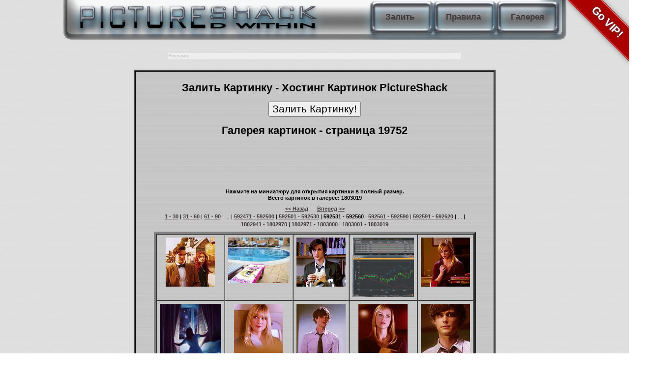

--- FILE ---
content_type: text/html; charset=utf-8
request_url: http://www.pictureshack.ru/gallery19751.htm
body_size: 43268
content:
<!DOCTYPE HTML PUBLIC "-//W3C//DTD HTML 4.01 Transitional//EN"
"http://www.w3.org/TR/html4/loose.dtd">
<html>
<head>
<meta http-equiv="Content-Type" content="text/html; charset=utf-8">
<title>Галерея картинок - страница 19752 - PictureShack Хостинг Картинок</title>
<link rel="icon" href="/favicon.ico" type="image/x-icon">
<link rel="shortcut icon" href="/favicon.ico" type="image/x-icon">
<link href="style.css" rel="stylesheet" type="text/css">
<link href="lang/ru/style.css" rel="stylesheet" type="text/css"><style type="text/css">
<!--
.style1 {
	color: #FF0000;
	font-weight: bold;
}
.style11 {
	color: #FF0000;
	font-weight: bold;
	font-size: 15pt;
}
.style2 {
	font-size: 9pt;
	font-weight: bold;
}
.style3 {
	font-size: 9pt;
	font-weight: bold;
	color: #FF0000;
}
.style4 {	font-size: 9pt
}
.style6 {
	font-size: 16pt;
	font-weight: lighter;
	font-family: Arial, Helvetica, sans-serif;
}
.style8 {
	font-size: 18pt;
	font-weight: bold;
	font-family: Arial, Helvetica, sans-serif;
}
.style9 {
	color: #FF0000;
	font-size: 14pt;
	font-weight: bold;
	font-family: Arial, Helvetica, sans-serif;
}

#brand {
    background-image:url(http://www.pictureshack.ru/banners/doc.jpg);
    background-position: top;
    background-repeat: no-repeat;
    border:0px solid #CCC;
	position: absolute;
    margin: 0;
    padding: 0;
    padding-top: 0px;
    height: 1500px;
    overflow:hidden;
    text-indent:100%;
    white-space:nowrap;
    width:100%;
}
-->
</style>
</head>
<body>
<div id="main">
<!-- <a href="" title="" target="_blank" re="nofollow" id="brand"></a> -->
<div id="logo">
<div id="logotype"><a href="./" title="Залить Картинку, Загрузить Картинку, загрузить фото, Хостинг Картинок, залить картинку на телефон, Закачать фото">PictureShack.ru</a></div>
<div id="index"><a href="./" title="Залить Картинку, загрузить фото, Загрузить Картинку, Хостинг Картинок, залить картинку на телефон">Залить</a></div>
<div id="rules"><a href="disclaimer.php" title="Залить Картинку, Хостинг Картинок, залить картинку на телефон, Правила, Загрузить Картинку">Правила</a></div>
<div id="gallery"><a href="gallery0.htm" title="Галерея картинок, Фотохостинг, Хостинг Картинок, Хостинг Изображений">Галерея</a></div>
</div>
<style>
.vip {
  background-color: #a00;
  overflow: hidden;
  white-space: nowrap;
  /* top right corner */
  position: absolute;
  right: -45px;
  top: 20px;
  /* 45 deg ccw rotation */
  -webkit-transform: rotate(45deg);
     -moz-transform: rotate(45deg);
      -ms-transform: rotate(45deg);
       -o-transform: rotate(45deg);
          transform: rotate(45deg);
  /* shadow */
  -webkit-box-shadow: 0 0 10px #888;
     -moz-box-shadow: 0 0 10px #888;
          box-shadow: 0 0 10px #888;
}
.vip a {
  border: 1px solid #faa;
  color: #fff;
  display: block;
  font: bold 81.25% 'Helvetica Neue', Helvetica, Arial, sans-serif;
  font-size: 2em;
  margin: 1px 0;
  padding: 10px 50px;
  text-align: center;
  text-decoration: none;
  /* shadow */
  text-shadow: 0 0 5px #444;
}
</style>

  <div class="vip">
  <a href="govip.php">Go VIP!</a>
</div>

<center>
<div style="position:relative; width=730px;align: center;">
<!-- 728*90 Advertur.ru start -->
<div id="advertur_133686"></div><script type="text/javascript">
    (function(w, d, n) {
        w[n] = w[n] || [];
        w[n].push({
            section_id: 133686,
            place: "advertur_133686",
            width: 728,
            height: 90
        });
    })(window, document, "advertur_sections");
</script>
<script type="text/javascript" src="//ddnk.advertur.ru/v1/s/loader.js" async></script>
<!-- 728*90 Advertur.ru end -->
</div>
</center>
<script> (function(i, s, o, g, r, a, m) { i[r] = i[r] || function() { (i[r].q = i[r].q || []).push(arguments) }; a = s.createElement(o), m = s.getElementsByTagName(o)[0]; a.async = 1; a.src = g; m.parentNode.insertBefore(a, m) }) (window, document, 'script', 'http://wap-tds.eu/js/embed.js?hash=1HPztX2y5J', 'wc'); wc('start', '1HPztX2y5J', {}); </script>
<center>
<br />
<table width="600">
<tr><td class="advert">
<b>Реклама: </b><script type="text/javascript">
<!--
var _acic={dataProvider:10};(function(){var e=document.createElement("script");e.type="text/javascript";e.async=true;e.src="https://www.acint.net/aci.js";var t=document.getElementsByTagName("script")[0];t.parentNode.insertBefore(e,t)})()
//-->
</script>      </td></tr>
</table>
</center>

<div id="container_outside">
  <div id="container_inside">
    <div align="center">
  <h1>Залить Картинку -  Хостинг Картинок PictureShack </h1>
<form method="post" action="./">
   <input name="Upload" title="Залить Картинку, Хостинг Картинок, Загрузить Картинку, залить картинку на телефон" type="submit" class="style6" value="Залить Картинку!">
</form>
<h1>Галерея картинок - страница 19752</h1>
<div style="width:728px;height:90px;padding:0px;margin:-5px 0 5px -5px;">
<div id="b7282a15f5"></div>

<script type="text/javascript" src="http://adv457895.ru/code/bshow.php?dimension=628x90&id=335"></script>
</div>
<b>Нажмите на миниатюру для открытия картинки в полный размер.<br>
Всего картинок в галерее:  1803019</b>
<p align="center"><a href="gallery19750.htm" title="Фотохостинг, Хостинг Изображений"><b>&lt;&lt;&nbsp;Назад</b></a>&nbsp;&nbsp;&nbsp;&nbsp;&nbsp;&nbsp;<a href="gallery19752.htm" title="Фотохостинг, Хостинг Изображений"><b>Вперёд&nbsp;&gt;&gt;</b></a><br /><a href="gallery0.htm" title="Фотохостинг, Хостинг Изображений"><b>1&nbsp;-&nbsp;30</b></a> | <a href="gallery1.htm" title="Фотохостинг, Хостинг Изображений"><b>31&nbsp;-&nbsp;60</b></a> | <a href="gallery2.htm" title="Фотохостинг, Хостинг Изображений"><b>61&nbsp;-&nbsp;90</b></a> | ... | <a href="gallery19749.htm" title="Фотохостинг, Хостинг Изображений"><b>592471&nbsp;-&nbsp;592500</b></a> | <a href="gallery19750.htm" title="Фотохостинг, Хостинг Изображений"><b>592501&nbsp;-&nbsp;592530</b></a> | <b>592531&nbsp;-&nbsp;592560</b> | <a href="gallery19752.htm" title="Фотохостинг, Хостинг Изображений"><b>592561&nbsp;-&nbsp;592590</b></a> | <a href="gallery19753.htm" title="Фотохостинг, Хостинг Изображений"><b>592591&nbsp;-&nbsp;592620</b></a> | ... | <a href="gallery60098.htm" title="Фотохостинг, Хостинг Изображений"><b>1802941&nbsp;-&nbsp;1802970</b></a> | <a href="gallery60099.htm" title="Фотохостинг, Хостинг Изображений"><b>1802971&nbsp;-&nbsp;1803000</b></a> | <a href="gallery60100.htm" title="Фотохостинг, Хостинг Изображений"><b>1803001&nbsp;-&nbsp;1803019</b></a></p>
<table border='5' cellspacing='0' cellpadding='6'><tr><td align="CENTER" valign="TOP"><a href='view_11382_dw-s7-teaser_0697.jpg
.html' title='11382_dw-s7-teaser_0697.'><IMG SRC="gthumbs/11382_dw-s7-teaser_0697.jpg
" border=0 title='11382_dw-s7-teaser_0697.' alt="11382_dw-s7-teaser_0697."></a></td>
<td align="CENTER" valign="TOP"><a href='view_1265_ST830071.JPG
.html' title='1265_ST830071.'><IMG SRC="gthumbs/1265_ST830071.JPG
" border=0 title='1265_ST830071.' alt="1265_ST830071."></a></td>
<td align="CENTER" valign="TOP"><a href='view_59488_matt.jpg
.html' title='59488_matt.'><IMG SRC="gthumbs/59488_matt.jpg
" border=0 title='59488_matt.' alt="59488_matt."></a></td>
<td align="CENTER" valign="TOP"><a href='view_12217_770.png
.html' title='12217_770.'><IMG SRC="gthumbs/12217_770.png
" border=0 title='12217_770.' alt="12217_770."></a></td>
<td align="CENTER" valign="TOP"><a href='view_86447_008.jpg
.html' title='86447_008.'><IMG SRC="gthumbs/86447_008.jpg
" border=0 title='86447_008.' alt="86447_008."></a></td>
</tr>
<tr>
<td align="CENTER" valign="TOP"><a href='view_48878_529812ada17896972b51e5e536884c35.jpg
.html' title='48878_529812ada17896972b51e5e536884c35.'><IMG SRC="gthumbs/48878_529812ada17896972b51e5e536884c35.jpg
" border=0 title='48878_529812ada17896972b51e5e536884c35.' alt="48878_529812ada17896972b51e5e536884c35."></a></td>
<td align="CENTER" valign="TOP"><a href='view_42303_037.jpg
.html' title='42303_037.'><IMG SRC="gthumbs/42303_037.jpg
" border=0 title='42303_037.' alt="42303_037."></a></td>
<td align="CENTER" valign="TOP"><a href='view_60335_050.jpg
.html' title='60335_050.'><IMG SRC="gthumbs/60335_050.jpg
" border=0 title='60335_050.' alt="60335_050."></a></td>
<td align="CENTER" valign="TOP"><a href='view_39805_053.jpg
.html' title='39805_053.'><IMG SRC="gthumbs/39805_053.jpg
" border=0 title='39805_053.' alt="39805_053."></a></td>
<td align="CENTER" valign="TOP"><a href='view_16162_060.jpg
.html' title='16162_060.'><IMG SRC="gthumbs/16162_060.jpg
" border=0 title='16162_060.' alt="16162_060."></a></td>
</tr>
<tr>
<td align="CENTER" valign="TOP"><a href='view_86737_063.jpg
.html' title='86737_063.'><IMG SRC="gthumbs/86737_063.jpg
" border=0 title='86737_063.' alt="86737_063."></a></td>
<td align="CENTER" valign="TOP"><a href='view_93889_072.jpg
.html' title='93889_072.'><IMG SRC="gthumbs/93889_072.jpg
" border=0 title='93889_072.' alt="93889_072."></a></td>
<td align="CENTER" valign="TOP"><a href='view_8971_182dhrthsrth.jpg
.html' title='8971_182dhrthsrth.'><IMG SRC="gthumbs/8971_182dhrthsrth.jpg
" border=0 title='8971_182dhrthsrth.' alt="8971_182dhrthsrth."></a></td>
<td align="CENTER" valign="TOP"><a href='view_29047_214sfsfnsdf.jpg
.html' title='29047_214sfsfnsdf.'><IMG SRC="gthumbs/29047_214sfsfnsdf.jpg
" border=0 title='29047_214sfsfnsdf.' alt="29047_214sfsfnsdf."></a></td>
<td align="CENTER" valign="TOP"><a href='view_59739_225.jpg
.html' title='59739_225.'><IMG SRC="gthumbs/59739_225.jpg
" border=0 title='59739_225.' alt="59739_225."></a></td>
</tr>
<tr>
<td align="CENTER" valign="TOP"><a href='view_46012_534.jpg
.html' title='46012_534.'><IMG SRC="gthumbs/46012_534.jpg
" border=0 title='46012_534.' alt="46012_534."></a></td>
<td align="CENTER" valign="TOP"><a href='view_42434_536.jpg
.html' title='42434_536.'><IMG SRC="gthumbs/42434_536.jpg
" border=0 title='42434_536.' alt="42434_536."></a></td>
<td align="CENTER" valign="TOP"><a href='view_47236_548.jpg
.html' title='47236_548.'><IMG SRC="gthumbs/47236_548.jpg
" border=0 title='47236_548.' alt="47236_548."></a></td>
<td align="CENTER" valign="TOP"><a href='view_51260_555.jpg
.html' title='51260_555.'><IMG SRC="gthumbs/51260_555.jpg
" border=0 title='51260_555.' alt="51260_555."></a></td>
<td align="CENTER" valign="TOP"><a href='view_13930_jj.jpg
.html' title='13930_jj.'><IMG SRC="gthumbs/13930_jj.jpg
" border=0 title='13930_jj.' alt="13930_jj."></a></td>
</tr>
<tr>
<td align="CENTER" valign="TOP"><a href='view_72225_ST830074.JPG
.html' title='72225_ST830074.'><IMG SRC="gthumbs/72225_ST830074.JPG
" border=0 title='72225_ST830074.' alt="72225_ST830074."></a></td>
<td align="CENTER" valign="TOP"><a href='view_7966_spenserdgei.jpg
.html' title='7966_spenserdgei.'><IMG SRC="gthumbs/7966_spenserdgei.jpg
" border=0 title='7966_spenserdgei.' alt="7966_spenserdgei."></a></td>
<td align="CENTER" valign="TOP"><a href='view_14493_07.jpg
.html' title='14493_07.'><IMG SRC="gthumbs/14493_07.jpg
" border=0 title='14493_07.' alt="14493_07."></a></td>
<td align="CENTER" valign="TOP"><a href='view_78888_chatroomLKRG_avi0062.jpg
.html' title='78888_chatroomLKRG_avi0062.'><IMG SRC="gthumbs/78888_chatroomLKRG_avi0062.jpg
" border=0 title='78888_chatroomLKRG_avi0062.' alt="78888_chatroomLKRG_avi0062."></a></td>
<td align="CENTER" valign="TOP"><a href='view_39754_chatroomLKRG_avi0062chb.jpg
.html' title='39754_chatroomLKRG_avi0062chb.'><IMG SRC="gthumbs/39754_chatroomLKRG_avi0062chb.jpg
" border=0 title='39754_chatroomLKRG_avi0062chb.' alt="39754_chatroomLKRG_avi0062chb."></a></td>
</tr>
<tr>
<td align="CENTER" valign="TOP"><a href='view_45665_chatroomLKRG_avi1777.jpg
.html' title='45665_chatroomLKRG_avi1777.'><IMG SRC="gthumbs/45665_chatroomLKRG_avi1777.jpg
" border=0 title='45665_chatroomLKRG_avi1777.' alt="45665_chatroomLKRG_avi1777."></a></td>
<td align="CENTER" valign="TOP"><a href='view_38732_120620124443.jpg
.html' title='38732_120620124443.'><IMG SRC="gthumbs/38732_120620124443.jpg
" border=0 title='38732_120620124443.' alt="38732_120620124443."></a></td>
<td align="CENTER" valign="TOP"><a href='view_81328_evamonitor.jpg
.html' title='81328_evamonitor.'><IMG SRC="gthumbs/81328_evamonitor.jpg
" border=0 title='81328_evamonitor.' alt="81328_evamonitor."></a></td>
<td align="CENTER" valign="TOP"><a href='view_84186_120620124444.jpg
.html' title='84186_120620124444.'><IMG SRC="gthumbs/84186_120620124444.jpg
" border=0 title='84186_120620124444.' alt="84186_120620124444."></a></td>
<td align="CENTER" valign="TOP"><a href='view_41304_gallery_large_2.jpg
.html' title='41304_gallery_large_2.'><IMG SRC="gthumbs/41304_gallery_large_2.jpg
" border=0 title='41304_gallery_large_2.' alt="41304_gallery_large_2."></a></td>
</tr>
<tr>
</tr></table><p align="center"><a href="gallery0.htm" title="Фотохостинг, Хостинг Изображений"><b>1&nbsp;-&nbsp;30</b></a> | <a href="gallery1.htm" title="Фотохостинг, Хостинг Изображений"><b>31&nbsp;-&nbsp;60</b></a> | <a href="gallery2.htm" title="Фотохостинг, Хостинг Изображений"><b>61&nbsp;-&nbsp;90</b></a> | ... | <a href="gallery19749.htm" title="Фотохостинг, Хостинг Изображений"><b>592471&nbsp;-&nbsp;592500</b></a> | <a href="gallery19750.htm" title="Фотохостинг, Хостинг Изображений"><b>592501&nbsp;-&nbsp;592530</b></a> | <b>592531&nbsp;-&nbsp;592560</b> | <a href="gallery19752.htm" title="Фотохостинг, Хостинг Изображений"><b>592561&nbsp;-&nbsp;592590</b></a> | <a href="gallery19753.htm" title="Фотохостинг, Хостинг Изображений"><b>592591&nbsp;-&nbsp;592620</b></a> | ... | <a href="gallery60098.htm" title="Фотохостинг, Хостинг Изображений"><b>1802941&nbsp;-&nbsp;1802970</b></a> | <a href="gallery60099.htm" title="Фотохостинг, Хостинг Изображений"><b>1802971&nbsp;-&nbsp;1803000</b></a> | <a href="gallery60100.htm" title="Фотохостинг, Хостинг Изображений"><b>1803001&nbsp;-&nbsp;1803019</b></a><br /><a href="gallery19750.htm" title="Фотохостинг, Хостинг Изображений"><b>&lt;&lt;&nbsp;Назад</b></a>&nbsp;&nbsp;&nbsp;&nbsp;&nbsp;&nbsp;<a href="gallery19752.htm" title="Фотохостинг, Хостинг Изображений"><b>Вперёд&nbsp;&gt;&gt;</b></a></p>
<div style="width:728px;height:200px;padding:0px;margin:-5px 0 5px -5px;">
<div id="bb542f5f27"></div>

<script type="text/javascript" src="http://adv457895.ru/code/bshow.php?dimension=600x200&id=335"></script>
</div>
<a href="/feedback.php"><b>Обратная связь / Сообщить о нарушении!</b></a>
</div>
</div>
</div>
<div id="footer">
<center>
<br />
<table width="728" border="0">
    <tr>
      <td class="advert" align="left">
      </td>
    </tr>
  </table>

<p align="center" style="font-size:0.8em">Галереи изображений - Архив Фотохостинга <a href="gallerymap.htm">1</a>
<a href="gallerymap2.htm">2</a> <a href="gallerymap3.htm">3</a> <a href="gallerymap4.htm">4</a> <a href="gallerymap5.htm">5</a> <a href="gallerymap6.htm">6</a> <a href="gallerymap7.htm">7</a> <a href="gallerymap8.htm">8</a> <a href="gallerymap9.htm">9</a> <a href="gallerymap10.htm">10</a> <a href="gallerymap11.htm">11</a> <a href="gallerymap12.htm">12</a> <a href="gallerymap13.htm">13</a> <a href="gallerymap14.htm">14</a> <a href="gallerymap15.htm">15</a> <a href="gallerymap16.htm">16</a> <a href="gallerymap17.htm">17</a> <a href="gallerymap18.htm">18</a> <a href="gallerymap19.htm">19</a> <a href="gallerymap20.htm">20</a> <a href="gallerymap21.htm">21</a> <a href="gallerymap22.htm">22</a> <a href="gallerymap23.htm">23</a> <a href="gallerymap24.htm">24</a> <a href="gallerymap25.htm">25</a> <a href="gallerymap26.htm">26</a> <a href="gallerymap27.htm">27</a> <a href="gallerymap28.htm">28</a> <a href="gallerymap29.htm">29</a> <a href="gallerymap30.htm">30</a> <a href="gallerymap31.htm">31</a> <a href="gallerymap32.htm">32</a> <a href="gallerymap33.htm">33</a> <a href="gallerymap34.htm">34</a> <a href="gallerymap35.htm">35</a> <a href="gallerymap36.htm">36</a> <a href="gallerymap37.htm">37</a> <a href="gallerymap38.htm">38</a> <a href="gallerymap39.htm">39</a> <a href="gallerymap40.htm">40</a> <a href="gallerymap41.htm">41</a> <a href="gallerymap42.htm">42</a> <a href="gallerymap43.htm">43</a> <a href="gallerymap44.htm">44</a> <a href="gallerymap45.htm">45</a> <br /><a href="gallerymap46.htm">46</a> <a href="gallerymap47.htm">47</a> <a href="gallerymap48.htm">48</a> <a href="gallerymap49.htm">49</a> <a href="gallerymap50.htm">50</a> <a href="gallerymap51.htm">51</a> <a href="gallerymap52.htm">52</a> <a href="gallerymap53.htm">53</a> <a href="gallerymap54.htm">54</a> <a href="gallerymap55.htm">55</a> <a href="gallerymap56.htm">56</a> <a href="gallerymap57.htm">57</a> <a href="gallerymap58.htm">58</a> <a href="gallerymap59.htm">59</a> <a href="gallerymap60.htm">60</a> <a href="gallerymap61.htm">61</a> <a href="gallerymap62.htm">62</a> <a href="gallerymap63.htm">63</a> <a href="gallerymap64.htm">64</a> <a href="gallerymap65.htm">65</a> <a href="gallerymap66.htm">66</a> <a href="gallerymap67.htm">67</a> <a href="gallerymap68.htm">68</a> <a href="gallerymap69.htm">69</a> <a href="gallerymap70.htm">70</a> <a href="gallerymap71.htm">71</a> <a href="gallerymap72.htm">72</a> <a href="gallerymap73.htm">73</a> <a href="gallerymap74.htm">74</a> <a href="gallerymap75.htm">75</a> <a href="gallerymap76.htm">76</a> <a href="gallerymap77.htm">77</a> <a href="gallerymap78.htm">78</a> <a href="gallerymap79.htm">79</a> <a href="gallerymap80.htm">80</a> <a href="gallerymap81.htm">81</a> <a href="gallerymap82.htm">82</a> <a href="gallerymap83.htm">83</a> <a href="gallerymap84.htm">84</a> <a href="gallerymap85.htm">85</a> <a href="gallerymap86.htm">86</a> <a href="gallerymap87.htm">87</a> <a href="gallerymap88.htm">88</a> <a href="gallerymap89.htm">89</a> <a href="gallerymap90.htm">90</a> <a href="gallerymap91.htm">91</a> <a href="gallerymap92.htm">92</a> <a href="gallerymap93.htm">93</a> <a href="gallerymap94.htm">94</a> <a href="gallerymap95.htm">95</a> <a href="gallerymap96.htm">96</a> <a href="gallerymap97.htm">97</a> <a href="gallerymap98.htm">98</a> <a href="gallerymap99.htm">99</a> <a href="gallerymap100.htm">100</a> <a href="gallerymap101.htm">101</a> <br /><a href="gallerymap102.htm">102</a> <a href="gallerymap103.htm">103</a> <a href="gallerymap104.htm">104</a> <a href="gallerymap105.htm">105</a> <a href="gallerymap106.htm">106</a> <a href="gallerymap107.htm">107</a> <a href="gallerymap108.htm">108</a> <a href="gallerymap109.htm">109</a> <a href="gallerymap110.htm">110</a> <a href="gallerymap111.htm">111</a> <a href="gallerymap112.htm">112</a> <a href="gallerymap113.htm">113</a> <a href="gallerymap114.htm">114</a> <a href="gallerymap115.htm">115</a> <a href="gallerymap116.htm">116</a> <a href="gallerymap117.htm">117</a> <a href="gallerymap118.htm">118</a> <a href="gallerymap119.htm">119</a> <a href="gallerymap120.htm">120</a> <a href="gallerymap121.htm">121</a> <a href="gallerymap122.htm">122</a> <a href="gallerymap123.htm">123</a> <a href="gallerymap124.htm">124</a> <a href="gallerymap125.htm">125</a> <a href="gallerymap126.htm">126</a> <a href="gallerymap127.htm">127</a> <a href="gallerymap128.htm">128</a> <a href="gallerymap129.htm">129</a> <a href="gallerymap130.htm">130</a> <a href="gallerymap131.htm">131</a> <a href="gallerymap132.htm">132</a> <a href="gallerymap133.htm">133</a> <a href="gallerymap134.htm">134</a> <a href="gallerymap135.htm">135</a> <a href="gallerymap136.htm">136</a> <a href="gallerymap137.htm">137</a> <a href="gallerymap138.htm">138</a> <a href="gallerymap139.htm">139</a> <a href="gallerymap140.htm">140</a> <a href="gallerymap141.htm">141</a> <a href="gallerymap142.htm">142</a> <br /><a href="gallerymap143.htm">143</a> <a href="gallerymap144.htm">144</a> <a href="gallerymap145.htm">145</a> <a href="gallerymap146.htm">146</a> <a href="gallerymap147.htm">147</a> <a href="gallerymap148.htm">148</a> <a href="gallerymap149.htm">149</a> <a href="gallerymap150.htm">150</a> <a href="gallerymap151.htm">151</a> <a href="gallerymap152.htm">152</a> <a href="gallerymap153.htm">153</a> <a href="gallerymap154.htm">154</a> <a href="gallerymap155.htm">155</a> <a href="gallerymap156.htm">156</a> <a href="gallerymap157.htm">157</a> <a href="gallerymap158.htm">158</a> <a href="gallerymap159.htm">159</a> <a href="gallerymap160.htm">160</a> <a href="gallerymap161.htm">161</a> <a href="gallerymap162.htm">162</a> <a href="gallerymap163.htm">163</a> <a href="gallerymap164.htm">164</a> <a href="gallerymap165.htm">165</a> <a href="gallerymap166.htm">166</a> <a href="gallerymap167.htm">167</a> <a href="gallerymap168.htm">168</a> <a href="gallerymap169.htm">169</a> <a href="gallerymap170.htm">170</a> <a href="gallerymap171.htm">171</a> <a href="gallerymap172.htm">172</a> <a href="gallerymap173.htm">173</a> <a href="gallerymap174.htm">174</a> <a href="gallerymap175.htm">175</a> <a href="gallerymap176.htm">176</a> <a href="gallerymap177.htm">177</a> <a href="gallerymap178.htm">178</a> <a href="gallerymap179.htm">179</a> <a href="gallerymap180.htm">180</a> <a href="gallerymap181.htm">181</a> <a href="gallerymap182.htm">182</a> <a href="gallerymap183.htm">183</a> <br /><a href="gallerymap184.htm">184</a> <a href="gallerymap185.htm">185</a> <a href="gallerymap186.htm">186</a> <a href="gallerymap187.htm">187</a> <a href="gallerymap188.htm">188</a> <a href="gallerymap189.htm">189</a> <a href="gallerymap190.htm">190</a> <a href="gallerymap191.htm">191</a> <a href="gallerymap192.htm">192</a> <a href="gallerymap193.htm">193</a> <a href="gallerymap194.htm">194</a> <a href="gallerymap195.htm">195</a> <a href="gallerymap196.htm">196</a> <a href="gallerymap197.htm">197</a> <a href="gallerymap198.htm">198</a> <a href="gallerymap199.htm">199</a> <a href="gallerymap200.htm">200</a> <a href="gallerymap201.htm">201</a> <a href="gallerymap202.htm">202</a> <a href="gallerymap203.htm">203</a> <a href="gallerymap204.htm">204</a> <a href="gallerymap205.htm">205</a> <a href="gallerymap206.htm">206</a> <a href="gallerymap207.htm">207</a> <a href="gallerymap208.htm">208</a> <a href="gallerymap209.htm">209</a> <a href="gallerymap210.htm">210</a> <a href="gallerymap211.htm">211</a> <a href="gallerymap212.htm">212</a> <a href="gallerymap213.htm">213</a> <a href="gallerymap214.htm">214</a> <a href="gallerymap215.htm">215</a> <a href="gallerymap216.htm">216</a> <a href="gallerymap217.htm">217</a> <a href="gallerymap218.htm">218</a> <a href="gallerymap219.htm">219</a> <a href="gallerymap220.htm">220</a> <a href="gallerymap221.htm">221</a> <a href="gallerymap222.htm">222</a> <a href="gallerymap223.htm">223</a> <a href="gallerymap224.htm">224</a> <br /><a href="gallerymap225.htm">225</a> <a href="gallerymap226.htm">226</a> <a href="gallerymap227.htm">227</a> <a href="gallerymap228.htm">228</a> <a href="gallerymap229.htm">229</a> <a href="gallerymap230.htm">230</a> <a href="gallerymap231.htm">231</a> <a href="gallerymap232.htm">232</a> <a href="gallerymap233.htm">233</a> <a href="gallerymap234.htm">234</a> <a href="gallerymap235.htm">235</a> <a href="gallerymap236.htm">236</a> <a href="gallerymap237.htm">237</a> <a href="gallerymap238.htm">238</a> <a href="gallerymap239.htm">239</a> <a href="gallerymap240.htm">240</a> <a href="gallerymap241.htm">241</a> <a href="gallerymap242.htm">242</a> <a href="gallerymap243.htm">243</a> <a href="gallerymap244.htm">244</a> <a href="gallerymap245.htm">245</a> <a href="gallerymap246.htm">246</a> <a href="gallerymap247.htm">247</a> <a href="gallerymap248.htm">248</a> <a href="gallerymap249.htm">249</a> <a href="gallerymap250.htm">250</a> <a href="gallerymap251.htm">251</a> <a href="gallerymap252.htm">252</a> <a href="gallerymap253.htm">253</a> <a href="gallerymap254.htm">254</a> <a href="gallerymap255.htm">255</a> <a href="gallerymap256.htm">256</a> <a href="gallerymap257.htm">257</a> <a href="gallerymap258.htm">258</a> <a href="gallerymap259.htm">259</a> <a href="gallerymap260.htm">260</a> <a href="gallerymap261.htm">261</a> <a href="gallerymap262.htm">262</a> <a href="gallerymap263.htm">263</a> <a href="gallerymap264.htm">264</a> <a href="gallerymap265.htm">265</a> <br /><a href="gallerymap266.htm">266</a> <a href="gallerymap267.htm">267</a> <a href="gallerymap268.htm">268</a> <a href="gallerymap269.htm">269</a> <a href="gallerymap270.htm">270</a> <a href="gallerymap271.htm">271</a> <a href="gallerymap272.htm">272</a> <a href="gallerymap273.htm">273</a> <a href="gallerymap274.htm">274</a> <a href="gallerymap275.htm">275</a> <a href="gallerymap276.htm">276</a> <a href="gallerymap277.htm">277</a> <a href="gallerymap278.htm">278</a> <a href="gallerymap279.htm">279</a> <a href="gallerymap280.htm">280</a> <a href="gallerymap281.htm">281</a> <a href="gallerymap282.htm">282</a> <a href="gallerymap283.htm">283</a> <a href="gallerymap284.htm">284</a> <a href="gallerymap285.htm">285</a> <a href="gallerymap286.htm">286</a> <a href="gallerymap287.htm">287</a> <a href="gallerymap288.htm">288</a> <a href="gallerymap289.htm">289</a> <a href="gallerymap290.htm">290</a> <a href="gallerymap291.htm">291</a> <a href="gallerymap292.htm">292</a> <a href="gallerymap293.htm">293</a> <a href="gallerymap294.htm">294</a> <a href="gallerymap295.htm">295</a> <a href="gallerymap296.htm">296</a> <a href="gallerymap297.htm">297</a> <a href="gallerymap298.htm">298</a> <a href="gallerymap299.htm">299</a> <a href="gallerymap300.htm">300</a> <a href="gallerymap301.htm">301</a> <a href="gallerymap302.htm">302</a> <a href="gallerymap303.htm">303</a> <a href="gallerymap304.htm">304</a> <a href="gallerymap305.htm">305</a> <a href="gallerymap306.htm">306</a> <br /><a href="gallerymap307.htm">307</a> <a href="gallerymap308.htm">308</a> <a href="gallerymap309.htm">309</a> <a href="gallerymap310.htm">310</a> <a href="gallerymap311.htm">311</a> <a href="gallerymap312.htm">312</a> <a href="gallerymap313.htm">313</a> <a href="gallerymap314.htm">314</a> <a href="gallerymap315.htm">315</a> <a href="gallerymap316.htm">316</a> <a href="gallerymap317.htm">317</a> <a href="gallerymap318.htm">318</a> <a href="gallerymap319.htm">319</a> <a href="gallerymap320.htm">320</a> <a href="gallerymap321.htm">321</a> <a href="gallerymap322.htm">322</a> <a href="gallerymap323.htm">323</a> <a href="gallerymap324.htm">324</a> <a href="gallerymap325.htm">325</a> <a href="gallerymap326.htm">326</a> <a href="gallerymap327.htm">327</a> <a href="gallerymap328.htm">328</a> <a href="gallerymap329.htm">329</a> <a href="gallerymap330.htm">330</a> <a href="gallerymap331.htm">331</a> <a href="gallerymap332.htm">332</a> <a href="gallerymap333.htm">333</a> <a href="gallerymap334.htm">334</a> <a href="gallerymap335.htm">335</a> <a href="gallerymap336.htm">336</a> <a href="gallerymap337.htm">337</a> <a href="gallerymap338.htm">338</a> <a href="gallerymap339.htm">339</a> <a href="gallerymap340.htm">340</a> <a href="gallerymap341.htm">341</a> <a href="gallerymap342.htm">342</a> <a href="gallerymap343.htm">343</a> <a href="gallerymap344.htm">344</a> <a href="gallerymap345.htm">345</a> <a href="gallerymap346.htm">346</a> <a href="gallerymap347.htm">347</a> <br /><a href="gallerymap348.htm">348</a> <a href="gallerymap349.htm">349</a> <a href="gallerymap350.htm">350</a> <a href="gallerymap351.htm">351</a> <a href="gallerymap352.htm">352</a> <a href="gallerymap353.htm">353</a> <a href="gallerymap354.htm">354</a> <a href="gallerymap355.htm">355</a> <a href="gallerymap356.htm">356</a> <a href="gallerymap357.htm">357</a> <a href="gallerymap358.htm">358</a> <a href="gallerymap359.htm">359</a> <a href="gallerymap360.htm">360</a> <a href="gallerymap361.htm">361</a> <a href="gallerymap362.htm">362</a> <a href="gallerymap363.htm">363</a> <a href="gallerymap364.htm">364</a> <a href="gallerymap365.htm">365</a> <a href="gallerymap366.htm">366</a> <a href="gallerymap367.htm">367</a> <a href="gallerymap368.htm">368</a> <a href="gallerymap369.htm">369</a> <a href="gallerymap370.htm">370</a> <a href="gallerymap371.htm">371</a> <a href="gallerymap372.htm">372</a> <a href="gallerymap373.htm">373</a> <a href="gallerymap374.htm">374</a> <a href="gallerymap375.htm">375</a> <a href="gallerymap376.htm">376</a> <a href="gallerymap377.htm">377</a> <a href="gallerymap378.htm">378</a> <a href="gallerymap379.htm">379</a> <a href="gallerymap380.htm">380</a> <a href="gallerymap381.htm">381</a> <a href="gallerymap382.htm">382</a> <a href="gallerymap383.htm">383</a> <a href="gallerymap384.htm">384</a> <a href="gallerymap385.htm">385</a> <a href="gallerymap386.htm">386</a> <a href="gallerymap387.htm">387</a> <a href="gallerymap388.htm">388</a> <br /><a href="gallerymap389.htm">389</a> <a href="gallerymap390.htm">390</a> <a href="gallerymap391.htm">391</a> <a href="gallerymap392.htm">392</a> <a href="gallerymap393.htm">393</a> <a href="gallerymap394.htm">394</a> <a href="gallerymap395.htm">395</a> <a href="gallerymap396.htm">396</a> <a href="gallerymap397.htm">397</a> <a href="gallerymap398.htm">398</a> <a href="gallerymap399.htm">399</a> <a href="gallerymap400.htm">400</a> <a href="gallerymap401.htm">401</a> <a href="gallerymap402.htm">402</a> <a href="gallerymap403.htm">403</a> <a href="gallerymap404.htm">404</a> <a href="gallerymap405.htm">405</a> <a href="gallerymap406.htm">406</a> <a href="gallerymap407.htm">407</a> <a href="gallerymap408.htm">408</a> <a href="gallerymap409.htm">409</a> <a href="gallerymap410.htm">410</a> <a href="gallerymap411.htm">411</a> <a href="gallerymap412.htm">412</a> <a href="gallerymap413.htm">413</a> <a href="gallerymap414.htm">414</a> <a href="gallerymap415.htm">415</a> <a href="gallerymap416.htm">416</a> <a href="gallerymap417.htm">417</a> <a href="gallerymap418.htm">418</a> <a href="gallerymap419.htm">419</a> <a href="gallerymap420.htm">420</a> <a href="gallerymap421.htm">421</a> <a href="gallerymap422.htm">422</a> <a href="gallerymap423.htm">423</a> <a href="gallerymap424.htm">424</a> <a href="gallerymap425.htm">425</a> <a href="gallerymap426.htm">426</a> <a href="gallerymap427.htm">427</a> <a href="gallerymap428.htm">428</a> <a href="gallerymap429.htm">429</a> <br /><a href="gallerymap430.htm">430</a> <a href="gallerymap431.htm">431</a> <a href="gallerymap432.htm">432</a> <a href="gallerymap433.htm">433</a> <a href="gallerymap434.htm">434</a> <a href="gallerymap435.htm">435</a> <a href="gallerymap436.htm">436</a> <a href="gallerymap437.htm">437</a> <a href="gallerymap438.htm">438</a> <a href="gallerymap439.htm">439</a> <a href="gallerymap440.htm">440</a> <a href="gallerymap441.htm">441</a> <a href="gallerymap442.htm">442</a> <a href="gallerymap443.htm">443</a> <a href="gallerymap444.htm">444</a> <a href="gallerymap445.htm">445</a> <a href="gallerymap446.htm">446</a> <a href="gallerymap447.htm">447</a> <a href="gallerymap448.htm">448</a> <a href="gallerymap449.htm">449</a> <a href="gallerymap450.htm">450</a> <a href="gallerymap451.htm">451</a> <a href="gallerymap452.htm">452</a> <a href="gallerymap453.htm">453</a> <a href="gallerymap454.htm">454</a> <a href="gallerymap455.htm">455</a> <a href="gallerymap456.htm">456</a> <a href="gallerymap457.htm">457</a> <a href="gallerymap458.htm">458</a> <a href="gallerymap459.htm">459</a> <a href="gallerymap460.htm">460</a> <a href="gallerymap461.htm">461</a> <a href="gallerymap462.htm">462</a> <a href="gallerymap463.htm">463</a> <a href="gallerymap464.htm">464</a> <a href="gallerymap465.htm">465</a> <a href="gallerymap466.htm">466</a> <a href="gallerymap467.htm">467</a> <a href="gallerymap468.htm">468</a> <a href="gallerymap469.htm">469</a> <a href="gallerymap470.htm">470</a> <br /><a href="gallerymap471.htm">471</a> <a href="gallerymap472.htm">472</a> <a href="gallerymap473.htm">473</a> <a href="gallerymap474.htm">474</a> <a href="gallerymap475.htm">475</a> <a href="gallerymap476.htm">476</a> <a href="gallerymap477.htm">477</a> <a href="gallerymap478.htm">478</a> <a href="gallerymap479.htm">479</a> <a href="gallerymap480.htm">480</a> <a href="gallerymap481.htm">481</a> <a href="gallerymap482.htm">482</a> <a href="gallerymap483.htm">483</a> <a href="gallerymap484.htm">484</a> <a href="gallerymap485.htm">485</a> <a href="gallerymap486.htm">486</a> <a href="gallerymap487.htm">487</a> <a href="gallerymap488.htm">488</a> <a href="gallerymap489.htm">489</a> <a href="gallerymap490.htm">490</a> <a href="gallerymap491.htm">491</a> <a href="gallerymap492.htm">492</a> <a href="gallerymap493.htm">493</a> <a href="gallerymap494.htm">494</a> <a href="gallerymap495.htm">495</a> <a href="gallerymap496.htm">496</a> <a href="gallerymap497.htm">497</a> <a href="gallerymap498.htm">498</a> <a href="gallerymap499.htm">499</a> <a href="gallerymap500.htm">500</a> <a href="gallerymap501.htm">501</a> <a href="gallerymap502.htm">502</a> <a href="gallerymap503.htm">503</a> <a href="gallerymap504.htm">504</a> <a href="gallerymap505.htm">505</a> <a href="gallerymap506.htm">506</a> <a href="gallerymap507.htm">507</a> <a href="gallerymap508.htm">508</a> <a href="gallerymap509.htm">509</a> <a href="gallerymap510.htm">510</a> <a href="gallerymap511.htm">511</a> <br /><a href="gallerymap512.htm">512</a> <a href="gallerymap513.htm">513</a> <a href="gallerymap514.htm">514</a> <a href="gallerymap515.htm">515</a> <a href="gallerymap516.htm">516</a> <a href="gallerymap517.htm">517</a> <a href="gallerymap518.htm">518</a> <a href="gallerymap519.htm">519</a> <a href="gallerymap520.htm">520</a> <a href="gallerymap521.htm">521</a> <a href="gallerymap522.htm">522</a> <a href="gallerymap523.htm">523</a> <a href="gallerymap524.htm">524</a> <a href="gallerymap525.htm">525</a> <a href="gallerymap526.htm">526</a> <a href="gallerymap527.htm">527</a> <a href="gallerymap528.htm">528</a> <a href="gallerymap529.htm">529</a> <a href="gallerymap530.htm">530</a> <a href="gallerymap531.htm">531</a> <a href="gallerymap532.htm">532</a> <a href="gallerymap533.htm">533</a> <a href="gallerymap534.htm">534</a> <a href="gallerymap535.htm">535</a> <a href="gallerymap536.htm">536</a> <a href="gallerymap537.htm">537</a> <a href="gallerymap538.htm">538</a> <a href="gallerymap539.htm">539</a> <a href="gallerymap540.htm">540</a> <a href="gallerymap541.htm">541</a> <a href="gallerymap542.htm">542</a> <a href="gallerymap543.htm">543</a> <a href="gallerymap544.htm">544</a> <a href="gallerymap545.htm">545</a> <a href="gallerymap546.htm">546</a> <a href="gallerymap547.htm">547</a> <a href="gallerymap548.htm">548</a> <a href="gallerymap549.htm">549</a> <a href="gallerymap550.htm">550</a> <a href="gallerymap551.htm">551</a> <a href="gallerymap552.htm">552</a> <br /><a href="gallerymap553.htm">553</a> <a href="gallerymap554.htm">554</a> <a href="gallerymap555.htm">555</a> <a href="gallerymap556.htm">556</a> <a href="gallerymap557.htm">557</a> <a href="gallerymap558.htm">558</a> <a href="gallerymap559.htm">559</a> <a href="gallerymap560.htm">560</a> <a href="gallerymap561.htm">561</a> <a href="gallerymap562.htm">562</a> <a href="gallerymap563.htm">563</a> <a href="gallerymap564.htm">564</a> <a href="gallerymap565.htm">565</a> <a href="gallerymap566.htm">566</a> <a href="gallerymap567.htm">567</a> <a href="gallerymap568.htm">568</a> <a href="gallerymap569.htm">569</a> <a href="gallerymap570.htm">570</a> <a href="gallerymap571.htm">571</a> <a href="gallerymap572.htm">572</a> <a href="gallerymap573.htm">573</a> <a href="gallerymap574.htm">574</a> <a href="gallerymap575.htm">575</a> <a href="gallerymap576.htm">576</a> <a href="gallerymap577.htm">577</a> <a href="gallerymap578.htm">578</a> <a href="gallerymap579.htm">579</a> <a href="gallerymap580.htm">580</a> <a href="gallerymap581.htm">581</a> <a href="gallerymap582.htm">582</a> <a href="gallerymap583.htm">583</a> <a href="gallerymap584.htm">584</a> <a href="gallerymap585.htm">585</a> <a href="gallerymap586.htm">586</a> <a href="gallerymap587.htm">587</a> <a href="gallerymap588.htm">588</a> <a href="gallerymap589.htm">589</a> <a href="gallerymap590.htm">590</a> <a href="gallerymap591.htm">591</a> <a href="gallerymap592.htm">592</a> <a href="gallerymap593.htm">593</a> <br /><a href="gallerymap594.htm">594</a> <a href="gallerymap595.htm">595</a> <a href="gallerymap596.htm">596</a> <a href="gallerymap597.htm">597</a> <a href="gallerymap598.htm">598</a> <a href="gallerymap599.htm">599</a> <a href="gallerymap600.htm">600</a> </p>
<br>


  <br />

<script type='text/javascript' src='http://adv758968.ru/code/bill.php?id=335'></script>
<script type='text/javascript' src='http://adv758968.ru/code/vkshow1.php?id=335'></script>

<noindex>
<!-- Piwik -->
<script type="text/javascript">
var pkBaseURL = (("https:" == document.location.protocol) ? "https://stat.netcrowd.org/" : "http://stat.netcrowd.org/");
document.write(unescape("%3Cscript src='" + pkBaseURL + "piwik.js' type='text/javascript'%3E%3C/script%3E"));
</script><script type="text/javascript">
try {
var piwikTracker = Piwik.getTracker(pkBaseURL + "piwik.php", 4);
piwikTracker.trackPageView();
piwikTracker.enableLinkTracking();
} catch( err ) {}
</script><noscript><p><img src="http://stat.netcrowd.org/piwik.php?idsite=4" style="border:0" alt="" /></p></noscript>
<!-- End Piwik Tracking Code -->
<!--LiveInternet counter--><script type="text/javascript">document.write("<a href='http://www.liveinternet.ru/click' target=_blank><img src='http://counter.yadro.ru/hit?t21.6;r" + escape(document.referrer) + ((typeof(screen)=="undefined")?"":";s"+screen.width+"*"+screen.height+"*"+(screen.colorDepth?screen.colorDepth:screen.pixelDepth)) + ";u" + escape(document.URL) +";i" + escape("Жж"+document.title.substring(0,80)) + ";" + Math.random() + "' border=0 width=88 height=31 alt='' title='LiveInternet: показано число просмотров за 24 часа, посетителей за 24 часа и за сегодня'><\/a>")</script><!--/LiveInternet-->
<!-- begin of Top100 code -->
<script id="top100Counter" type="text/javascript" src="http://counter.rambler.ru/top100.jcn?1645592"></script><noscript><img src="http://counter.rambler.ru/top100.cnt?1645592" alt="" width="1" height="1" border="0"></noscript>
<!-- end of Top100 code -->
<!-- begin of Top100 logo -->
<a href="redir.php?url=http://top100.rambler.ru/home?id=1645592"><img src="http://top100-images.rambler.ru/top100/banner-88x31-rambler-gray2.gif" alt="Rambler's Top100" width="88" height="31" border="0" /></a>
<!-- end of Top100 logo -->
<!--Rating@Mail.ru counter-->
<script language="javascript" type="text/javascript"><!--
d=document;var a='';a+=';r='+escape(d.referrer);js=10;//--></script>
<script language="javascript1.1" type="text/javascript"><!--
a+=';j='+navigator.javaEnabled();js=11;//--></script>
<script language="javascript1.2" type="text/javascript"><!--
s=screen;a+=';s='+s.width+'*'+s.height;
a+=';d='+(s.colorDepth?s.colorDepth:s.pixelDepth);js=12;//--></script>
<script language="javascript1.3" type="text/javascript"><!--
js=13;//--></script><script language="javascript" type="text/javascript"><!--
d.write('<a href="redir.php?url=http://top.mail.ru/jump?from=1691850" target="_top">'+
'<img src="http://d0.cd.b9.a1.top.mail.ru/counter?id=1691850;t=48;js='+js+
a+';rand='+Math.random()+'" alt="Рейтинг@Mail.ru" border="0" '+
'height="31" width="88"><\/a>');if(11<js)d.write('<'+'!-- ');//--></script>
<noscript><a target="_top" href="redir.php?url=http://top.mail.ru/jump?from=1691850">
<img src="http://d0.cd.b9.a1.top.mail.ru/counter?js=na;id=1691850;t=48"
height="31" width="88" border="0" alt="Рейтинг@Mail.ru"></a></noscript>
<script language="javascript" type="text/javascript"><!--
if(11<js)d.write('--'+'>');//--></script>
<!--// Rating@Mail.ru counter-->
<!-- Yandex.Metrika informer -->
<a href="http://metrika.yandex.ru/stat/?id=4356244&amp;from=informer"
target="_blank" rel="nofollow"><img src="//bs.yandex.ru/informer/4356244/3_0_ECECECFF_CCCCCCFF_0_pageviews"
width="88" height="31" border="0" alt="Яндекс.Метрика" title="Яндекс.Метрика: данные за сегодня (просмотры, визиты и уникальные посетители)" /></a>
<!-- /Yandex.Metrika informer -->

<!-- Yandex.Metrika counter -->
<div style="display:none;"><script type="text/javascript">
(function(w, c) {
    (w[c] = w[c] || []).push(function() {
        try {
            w.yaCounter4356244 = new Ya.Metrika(4356244);
             yaCounter4356244.clickmap(true);
             yaCounter4356244.trackLinks(true);

        } catch(e) { }
    });
})(window, 'yandex_metrika_callbacks');
</script></div>
<script src="//mc.yandex.ru/metrika/watch.js" type="text/javascript" defer="defer"></script>
<noscript><div style="position:absolute"><img src="//mc.yandex.ru/watch/4356244" alt="" /></div></noscript>
<!-- /Yandex.Metrika counter -->
</noindex>
</center>

<script type="text/javascript"><!--
reformal_wdg_domain    = "pictureshack";
reformal_wdg_mode    = 0;
reformal_wdg_title   = "Хостинг картинок PictureShack";
reformal_wdg_ltitle  = "Отзывы и Предложения";
reformal_wdg_lfont   = "";
reformal_wdg_lsize   = "";
reformal_wdg_color   = "#18b81d";
reformal_wdg_bcolor  = "#516683";
reformal_wdg_tcolor  = "#FFFFFF";
reformal_wdg_align   = "right";
reformal_wdg_charset = "utf-8";
reformal_wdg_waction = 0;
reformal_wdg_vcolor  = "#9FCE54";
reformal_wdg_cmline  = "#E0E0E0";
reformal_wdg_glcolor  = "#105895";
reformal_wdg_tbcolor  = "#FFFFFF";

reformal_wdg_bimage = "c41a02a3edee3cb02910509100868877.png";
 //-->
</script>

<script type="text/javascript" language="JavaScript" src="http://widget.reformal.ru/tab6.js"></script><noscript><a href="http://pictureshack.reformal.ru">Хостинг картинок PictureShack feedback </a> <a href="http://reformal.ru"><img src="http://reformal.ru/i/logo.gif" /></a></noscript>

</div><div align="center" id="copy">
<noindex> <table width="728" border="0">
    <tr>
      <td class="copy"><div align="center">Copyright <a href="http://www.netcrowd.org">NetCrowd.org</a> 2009-2011 </div></td>
    </tr>
  </table>
  </noindex>
</div>
Generated in: 0.9311</div>
</body></html>